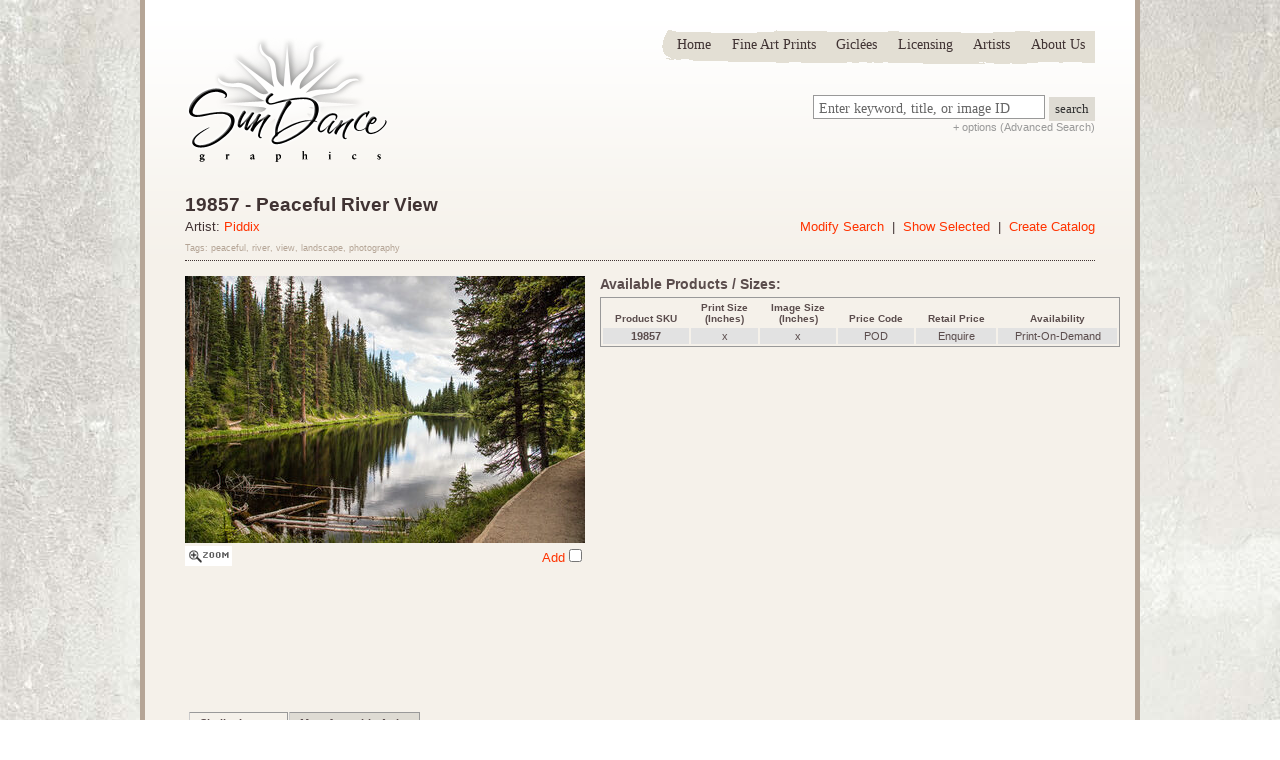

--- FILE ---
content_type: text/html; charset=UTF-8
request_url: https://sdgraphics.com/system/search_detail.php?id=19857
body_size: 4172
content:

<!DOCTYPE html PUBLIC "-//W3C//DTD XHTML 1.0 Transitional//EN" "http://www.w3.org/TR/xhtml1/DTD/xhtml1-transitional.dtd">

<html lang="eng" xmlns="http://www.w3.org/1999/xhtml"><!-- InstanceBegin template="/Templates/template.dwt.php" codeOutsideHTMLIsLocked="false" -->

<head>

<meta http-equiv="Content-Type" content="text/html; charset=utf-8" />

<!-- InstanceBeginEditable name="doctitle" -->


<title>SunDance Graphics | Image Detail - 19857 - Peaceful River View</title>
<meta name="description" content="SunDance Graphics | Image Detail - 19857 - Peaceful River View" />
<meta name="keywords" content="peaceful, river, view, landscape, photography" />

<!-- InstanceEndEditable -->

<link href="/css/sundance_global2.css" rel="stylesheet" type="text/css" />

<link href="/css/sundance_search.css" rel="stylesheet" type="text/css" />

<link href="/SpryAssets/SpryTabbedPanels.css" rel="stylesheet" type="text/css" />

<link href="/system/lib/css/page.css" rel="stylesheet" type="text/css" />

<link href="/system/lib/javascript/jqueryui/css/sunny/jquery-ui-1.8.2.custom.css" rel="stylesheet" type="text/css"/>

<link href="/system/lib/javascript/jquery/tooltip/jquery.tooltip.css" rel="stylesheet" type="text/css"/>

<script src="/SpryAssets/SpryTabbedPanels.js" type="text/javascript"></script>

<script src="/system/lib/javascript/jqueryui/js/jquery-1.4.2.min.js"></script>

<script src="/system/lib/javascript/jqueryui/js/jquery-ui-1.8.2.custom.min.js"></script>

<script src="/system/lib/javascript/jquery/tooltip/jquery.tooltip.min.js"></script>

<script src="/system/lib/javascript/jquery/preload/jquery.preload.js"></script>

<script src="/system/lib/javascript/tooltips.js"></script>



<!-- InstanceBeginEditable name="head" -->

<!-- InstanceEndEditable -->





<script type="text/javascript">



  var _gaq = _gaq || [];

  _gaq.push(['_setAccount', 'UA-12758721-4']);

  _gaq.push(['_trackPageview']);



  (function() {

    var ga = document.createElement('script'); ga.type = 'text/javascript'; ga.async = true;

    ga.src = ('https:' == document.location.protocol ? 'https://ssl' : 'http://www') + '.google-analytics.com/ga.js';

    var s = document.getElementsByTagName('script')[0]; s.parentNode.insertBefore(ga, s);

  })();



</script>



</head>



<body>

<div id="wrapper">









<div id="header">

<div id="logo"><a href="/index.php"><img src="/images/nav/SunDance_Publishing_logo.png" alt="SunDance Graphics Logo" width="205" height="135" border="0" /></a></div>

<div id="menu"><script src="/SpryAssets/SpryMenuBar.js" type="text/javascript"></script>
<link href="/SpryAssets/SpryMenuBarHorizontal.css" rel="stylesheet" type="text/css" />

<ul id="MenuBar1" class="MenuBarHorizontal">
	<li><a href="/index.php">Home</a></li>
	<li><a class="MenuBarItemSubmenu" href="/system/search_results.php">Fine Art Prints</a>
		<ul>
			<li><a href="/system/search_results.php?" style="font-weight:bold;">Any Status</a></li>
			<li><a href="/system/search_results.php?fm_products|availability=Print-On-Demand">Print on Demand</a></li>
			<li><a href="/system/search_results.php?fm_products|availability=Patterns">Patterns</a></li>
			<li><a href="/system/search_results.php?fm_products|availability=Open%20Edition">Open Edition</a></li>
			<li><a href="/system/search_results.php?fm_products|availability=Open%20Edition%20Canvas">Open Edition Canvas</a></li>
			<li><a href="/system/search_results.php?fm_products|availability=Open%20Edition%20Foil">Open Edition Foil</a></li>
			<li><a href="/system/search_results.php?fm_products|availability=closeout,overstock,limited%20availability">Closeout/ Overstock</a></li>
			<li><a href="/system/search_results.php?fm_products|availability=Numbered%20Edition">Numbered Edition on Fine Art Paper</a></li>
			<li><a href="/system/search_results.php?fm_images|best_seller=1">Best Sellers</a></li>
	<!-- Take off per Audrey 2/16/15     <li><a href="/system/search_results.php?fm_products|product_status=Limited%20Availability">Limited Availability</a></li> -->
			<li><a href="/system/searchform_advanced.php">Advanced Search</a></li>
		</ul>
	</li>
	<!-- Take off per Audrey 8/15/19   <li><a href="/system/search_results.php?fm_products|availability=open edition">Open Edition</a></li> -->
	<!--	<li><a href="/giclee.php">SunDance Studio</a> -->
	<li><a href="/giclee.php">Gicl&eacute;es</a>
		<ul>
<!--		<li><a href="/specialproducts.php">Prints on Metal, Acrylic &amp; Wood</a></li> -->
			<li><a href="/giclee.php">Gicl&eacute;e on Canvas or Paper</a></li>
		</ul>
	</li>
		<li><a href="/licensing.php">Licensing</a>
			<ul>
				 <li><a href="/licensing.php">Licensing Info</a></li>
				 <li><a href="/licensing-artists.php">Licensing Artists</a></li>
				 <li><a href="/shows.php">Trade Shows</a></li>
				 <li><a href="/press-releases.php">Press Releases</a></li>
				 <li><a href="/contact-licensing.php">Contact Licensing</a></li>
			</ul>
		</li>
		<li><a href="/system/artist_search_results.php" class="MenuBarItemSubmenu">Artists</a>
			<ul>
				<li><a href="/featured-artist.php">Featured Artist</a></li>
				<li><a href="/system/artist_search_results.php">Bios</a></li>
				<li><a href="/submit.php">Submit Art</a></li>
			</ul>
		</li>
		<li><a href="/about.php" class="MenuBarItemSubmenu">About Us</a>
			<ul>
				<li><a href="/about.php">About Us</a></li>
<!--				<li><a href="/blog">Blog</a></li> -->
				<li><a href="/commercialPrinting.php">Commercial Printing</a></li>
				<li><a href="/marketingServices.php">Marketing Services</a></li>
				<li><a href="/forms.php">Download Forms</a></li>
				<li><a href="/ordering-shipping-information.php">Ordering & Shipping Info</a></li>
				<li><a href="/careers.php">Careers</a></li>
				<li><a href="/contact.php">Contact Us</a></li>
			</ul>
		</li>
</ul>

<script type="text/javascript">
<!--
var MenuBar1 = new Spry.Widget.MenuBar("MenuBar1", {imgDown:"/SpryAssets/SpryMenuBarDownHover.gif", imgRight:"/SpryAssets/SpryMenuBarRightHover.gif"});
//-->
</script>

</div>

        <div id="search">       	  <script type="text/javascript">

					function clearField(thefield) {

						if (thefield.defaultValue==thefield.value)

						thefield.value = ""

					} 

			</script>

   	    <form action="/system/search_clean.php" method="get" onsubmit="clearField($('#searchbarinput').get(0))">

            	<fieldset class="search">

	            	<input name="req|global" type="text" class="search" value="Enter keyword, title, or image ID" maxlength="35" onFocus="clearField(this)" id="searchbarinput"/>

                    <input type="submit" value="search" class="button" alt="search" />

          	</fieldset>

          </form>

        <span class="moreOptions"><a href="/system/searchform_advanced.php">+ options (Advanced Search)</a></span></div><!--close search-->

</div><!--close header-->

    

    

    <div id="content">

    	<div id="contentHead">

<!-- InstanceBeginEditable name="contentheader" -->    

        <h2>19857 - Peaceful River View</h2>

        <p class="floatRight"><a href="searchform_advanced.php">Modify Search</a>&nbsp;&nbsp;|&nbsp;&nbsp;<a href="search_selected.php">Show Selected</a>&nbsp;&nbsp;|&nbsp;&nbsp;<a href="catalog_create.php">Create Catalog</a></p>

	<p>Artist: <a href="search_results.php?fm_images|artist_full_name=Piddix">Piddix</a>&nbsp;</p>
    
			<!-- drop in keywords, if any -->
   			<p style="font-size:9px; color:#b5a596">Tags: peaceful, river, view, landscape, photography</p>    

	<!-- InstanceEndEditable -->

   	  </div>

    	<!--close contentHead-->

        

        <div id="contentMain">

        	
<!-- InstanceBeginEditable name="contentbody" -->         

	<script type="text/javascript" src="/system/lib/javascript/addbutton.js"></script>



    <!-- start main image -->        

    <div id="detailImage" class="floatLeft">

    	
        <a title="19857 - &quot;Peaceful River View&quot; by Piddix" rel="lightbox" href="/catalog/Sun Dance/jpg600px/19857.jpg">
            <img border="0" align="left" alt="Image Not Available" title="Peaceful River View" 

            	data-placeholder="/system/assets/images/loadingimage_120.png" data-noimage="/system/assets/images/noimage_400.png"  

                src="/catalog/Sun Dance/jpg400px/19857.jpg" style="width:400px;height:267">

        </a>
        <br clear="all">

        <p class="floatRight">

            
	        	<a href="#">Add</a><input name="20825" type="checkbox" class="addRemoveCheckbox"/>

            
        </p>

        <p>

        
        	<a title="19857 - &quot;Peaceful River View&quot; by Piddix" rel="lightbox2" href="/catalog/Sun Dance/jpg600px/19857.jpg">

        		<img width="47" height="20" border="0" alt="zoom" src="/images/nav/zoom-icon.gif">

        	</a>

		
        

        </p>

    </div>

    <!-- end main image -->

    

    <!-- start products -->

    <div class="floatLeft" id="infoTable" style="width:490px;padding-bottom:10px;"> 

        <h3>Available Products / Sizes:</h3>

        <table style="width:520px">

            <tr>

                <th>Product SKU</th>

                <th>Print Size<br />(Inches)</th>

                <th>Image Size<br />(Inches)</th>

                <th>Price Code</th>

                <th>Retail Price</th>

                <th>Availability</th>

            </tr>

            
                <tr>

                    <td class="alt"><b>19857</b></td>

                    <td class="alt">x</td>

                    <td class="alt">x</td>

                    <td class="alt">POD</td>

                    <td class="alt">Enquire</td>

                    <td class="alt">
					Print-On-Demand</td>

                </tr>

            
		</table>

        <p></p>

    </div>

    <!-- end products -->


    <!-- start companion images -->

    	
        
    <!-- end companion images -->

         

    <!-- bottom section -->

        <div id="contentBottom">

            <div id="TabbedPanels1" class="TabbedPanels">

                <ul class="TabbedPanelsTabGroup">

                	<li class="TabbedPanelsTab" tabindex="0">Similar Images</li>
                    <li class="TabbedPanelsTab" tabindex="0">More from this Artist</li>

                </ul>

                

                <div class="TabbedPanelsContentGroup">

                	
                	<!-- similars tab -->

                        <div class="TabbedPanelsContent" style="min-height:190px;">

                            
                                <!-- start thumbnail -->

                                <div class="floatLeft" id="thumbnail">

                                    <div id="thmb">

                                        <a href="search_detail.php?id=19857G">

                                            <img src="/catalog/Sun Dance/jpg120px/19857G.jpg" 

                                                data-placeholder="/system/assets/images/loadingimage_120.png" data-noimage="/system/assets/images/noimage_120.png" 

                                                border="0" title="Cactus Sky" alt="Image Not Available" style="vertical-align:bottom" />

                                        </a>

                                    </div>

                                    <p class="floatRight">

                                        
                                            <a href="#">Add</a><input name="20815" type="checkbox" class="addRemoveCheckbox"/>

                                        
                                    </p>								<h4>19857G</h4>

                                    <p><b>Cactus Sky</b><br />Piddix</p>

                                    <br/>

                                    <div class="icons">

                                        
                                        
                                    </div>

                                </div>

                                <!--close thumbnail-->

                                
                                <!-- start thumbnail -->

                                <div class="floatLeft" id="thumbnail">

                                    <div id="thmb">

                                        <a href="search_detail.php?id=19857DA">

                                            <img src="/catalog/Sun Dance/jpg120px/19857DA.jpg" 

                                                data-placeholder="/system/assets/images/loadingimage_120.png" data-noimage="/system/assets/images/noimage_120.png" 

                                                border="0" title="Peaceful Mountain View" alt="Image Not Available" style="vertical-align:bottom" />

                                        </a>

                                    </div>

                                    <p class="floatRight">

                                        
                                            <a href="#">Add</a><input name="20816" type="checkbox" class="addRemoveCheckbox"/>

                                        
                                    </p>								<h4>19857DA</h4>

                                    <p><b>Peaceful Mountain View</b><br />Piddix</p>

                                    <br/>

                                    <div class="icons">

                                        
                                        
                                    </div>

                                </div>

                                <!--close thumbnail-->

                                
                                <!-- start thumbnail -->

                                <div class="floatLeft" id="thumbnail">

                                    <div id="thmb">

                                        <a href="search_detail.php?id=19857D">

                                            <img src="/catalog/Sun Dance/jpg120px/19857D.jpg" 

                                                data-placeholder="/system/assets/images/loadingimage_120.png" data-noimage="/system/assets/images/noimage_120.png" 

                                                border="0" title="Purple Field" alt="Image Not Available" style="vertical-align:bottom" />

                                        </a>

                                    </div>

                                    <p class="floatRight">

                                        
                                            <a href="#">Add</a><input name="20817" type="checkbox" class="addRemoveCheckbox"/>

                                        
                                    </p>								<h4>19857D</h4>

                                    <p><b>Purple Field</b><br />Piddix</p>

                                    <br/>

                                    <div class="icons">

                                        
                                        
                                    </div>

                                </div>

                                <!--close thumbnail-->

                                
                                <!-- start thumbnail -->

                                <div class="floatLeft" id="thumbnail">

                                    <div id="thmb">

                                        <a href="search_detail.php?id=19857CB">

                                            <img src="/catalog/Sun Dance/jpg120px/19857CB.jpg" 

                                                data-placeholder="/system/assets/images/loadingimage_120.png" data-noimage="/system/assets/images/noimage_120.png" 

                                                border="0" title="Solo Retreat" alt="Image Not Available" style="vertical-align:bottom" />

                                        </a>

                                    </div>

                                    <p class="floatRight">

                                        
                                            <a href="#">Add</a><input name="20818" type="checkbox" class="addRemoveCheckbox"/>

                                        
                                    </p>								<h4>19857CB</h4>

                                    <p><b>Solo Retreat</b><br />Piddix</p>

                                    <br/>

                                    <div class="icons">

                                        
                                        
                                    </div>

                                </div>

                                <!--close thumbnail-->

                                
                                <!-- start thumbnail -->

                                <div class="floatLeft" id="thumbnail">

                                    <div id="thmb">

                                        <a href="search_detail.php?id=19857C">

                                            <img src="/catalog/Sun Dance/jpg120px/19857C.jpg" 

                                                data-placeholder="/system/assets/images/loadingimage_120.png" data-noimage="/system/assets/images/noimage_120.png" 

                                                border="0" title="Peek Through" alt="Image Not Available" style="vertical-align:bottom" />

                                        </a>

                                    </div>

                                    <p class="floatRight">

                                        
                                            <a href="#">Add</a><input name="20819" type="checkbox" class="addRemoveCheckbox"/>

                                        
                                    </p>								<h4>19857C</h4>

                                    <p><b>Peek Through</b><br />Piddix</p>

                                    <br/>

                                    <div class="icons">

                                        
                                        
                                    </div>

                                </div>

                                <!--close thumbnail-->

                                
                                <!-- start thumbnail -->

                                <div class="floatLeft" id="thumbnail">

                                    <div id="thmb">

                                        <a href="search_detail.php?id=19857BB">

                                            <img src="/catalog/Sun Dance/jpg120px/19857BB.jpg" 

                                                data-placeholder="/system/assets/images/loadingimage_120.png" data-noimage="/system/assets/images/noimage_120.png" 

                                                border="0" title="Lake" alt="Image Not Available" style="vertical-align:bottom" />

                                        </a>

                                    </div>

                                    <p class="floatRight">

                                        
                                            <a href="#">Add</a><input name="20820" type="checkbox" class="addRemoveCheckbox"/>

                                        
                                    </p>								<h4>19857BB</h4>

                                    <p><b>Lake</b><br />Piddix</p>

                                    <br/>

                                    <div class="icons">

                                        
                                        
                                    </div>

                                </div>

                                <!--close thumbnail-->

                                
                                <!-- start thumbnail -->

                                <div class="floatLeft" id="thumbnail">

                                    <div id="thmb">

                                        <a href="search_detail.php?id=19857BA">

                                            <img src="/catalog/Sun Dance/jpg120px/19857BA.jpg" 

                                                data-placeholder="/system/assets/images/loadingimage_120.png" data-noimage="/system/assets/images/noimage_120.png" 

                                                border="0" title="Peaceful Dock" alt="Image Not Available" style="vertical-align:bottom" />

                                        </a>

                                    </div>

                                    <p class="floatRight">

                                        
                                            <a href="#">Add</a><input name="20821" type="checkbox" class="addRemoveCheckbox"/>

                                        
                                    </p>								<h4>19857BA</h4>

                                    <p><b>Peaceful Dock</b><br />Piddix</p>

                                    <br/>

                                    <div class="icons">

                                        
                                        
                                    </div>

                                </div>

                                <!--close thumbnail-->

                                
                                <!-- start thumbnail -->

                                <div class="floatLeft" id="thumbnail">

                                    <div id="thmb">

                                        <a href="search_detail.php?id=19857B">

                                            <img src="/catalog/Sun Dance/jpg120px/19857B.jpg" 

                                                data-placeholder="/system/assets/images/loadingimage_120.png" data-noimage="/system/assets/images/noimage_120.png" 

                                                border="0" title="Through The Mountains" alt="Image Not Available" style="vertical-align:bottom" />

                                        </a>

                                    </div>

                                    <p class="floatRight">

                                        
                                            <a href="#">Add</a><input name="20822" type="checkbox" class="addRemoveCheckbox"/>

                                        
                                    </p>								<h4>19857B</h4>

                                    <p><b>Through The Mountains</b><br />Piddix</p>

                                    <br/>

                                    <div class="icons">

                                        
                                        
                                    </div>

                                </div>

                                <!--close thumbnail-->

                                
                                <!-- start thumbnail -->

                                <div class="floatLeft" id="thumbnail">

                                    <div id="thmb">

                                        <a href="search_detail.php?id=19857AA">

                                            <img src="/catalog/Sun Dance/jpg120px/19857AA.jpg" 

                                                data-placeholder="/system/assets/images/loadingimage_120.png" data-noimage="/system/assets/images/noimage_120.png" 

                                                border="0" title="Sepia View" alt="Image Not Available" style="vertical-align:bottom" />

                                        </a>

                                    </div>

                                    <p class="floatRight">

                                        
                                            <a href="#">Add</a><input name="20823" type="checkbox" class="addRemoveCheckbox"/>

                                        
                                    </p>								<h4>19857AA</h4>

                                    <p><b>Sepia View</b><br />Piddix</p>

                                    <br/>

                                    <div class="icons">

                                        
                                        
                                    </div>

                                </div>

                                <!--close thumbnail-->

                                
                                <!-- start thumbnail -->

                                <div class="floatLeft" id="thumbnail">

                                    <div id="thmb">

                                        <a href="search_detail.php?id=19857A">

                                            <img src="/catalog/Sun Dance/jpg120px/19857A.jpg" 

                                                data-placeholder="/system/assets/images/loadingimage_120.png" data-noimage="/system/assets/images/noimage_120.png" 

                                                border="0" title="Peacefu View" alt="Image Not Available" style="vertical-align:bottom" />

                                        </a>

                                    </div>

                                    <p class="floatRight">

                                        
                                            <a href="#">Add</a><input name="20824" type="checkbox" class="addRemoveCheckbox"/>

                                        
                                    </p>								<h4>19857A</h4>

                                    <p><b>Peacefu View</b><br />Piddix</p>

                                    <br/>

                                    <div class="icons">

                                        
                                        
                                    </div>

                                </div>

                                <!--close thumbnail-->

                                
                        </div>

                        <!-- end similars tab -->

                    


                   	<!-- more by artist tab -->

                    <div class="TabbedPanelsContent" style="min-height:190px;">

						
							<!-- start thumbnail -->

							<div class="floatLeft" id="thumbnail">

								<div id="thmb">

									<a href="search_detail.php?id=19683D">

										<img src="/catalog/Sun Dance/jpg120px/19683D.jpg" 

                                        	data-placeholder="/system/assets/images/loadingimage_120.png" data-noimage="/system/assets/images/noimage_120.png" 

											border="0" title="Lakeside" alt="Image Not Available" style="vertical-align:bottom" />

									</a>

								</div>

                                <p class="floatRight">

                                    
                                        <a href="#">Add</a><input name="21521" type="checkbox" class="addRemoveCheckbox"/>

                                    
                                </p>

  								<h4>19683D</h4>

								<p><b>Lakeside</b><br />Piddix</p>

                                <br/>

                                <div class="icons">

									
                                    
                                </div>

							</div>

							<!--close thumbnail-->

							
							<!-- start thumbnail -->

							<div class="floatLeft" id="thumbnail">

								<div id="thmb">

									<a href="search_detail.php?id=19811B">

										<img src="/catalog/Sun Dance/jpg120px/19811B.jpg" 

                                        	data-placeholder="/system/assets/images/loadingimage_120.png" data-noimage="/system/assets/images/noimage_120.png" 

											border="0" title="Garden Stroll" alt="Image Not Available" style="vertical-align:bottom" />

									</a>

								</div>

                                <p class="floatRight">

                                    
                                        <a href="#">Add</a><input name="21004" type="checkbox" class="addRemoveCheckbox"/>

                                    
                                </p>

  								<h4>19811B</h4>

								<p><b>Garden Stroll</b><br />Piddix</p>

                                <br/>

                                <div class="icons">

									
                                    
                                </div>

							</div>

							<!--close thumbnail-->

							
							<!-- start thumbnail -->

							<div class="floatLeft" id="thumbnail">

								<div id="thmb">

									<a href="search_detail.php?id=19854DA">

										<img src="/catalog/Sun Dance/jpg120px/19854DA.jpg" 

                                        	data-placeholder="/system/assets/images/loadingimage_120.png" data-noimage="/system/assets/images/noimage_120.png" 

											border="0" title="On The Move" alt="Image Not Available" style="vertical-align:bottom" />

									</a>

								</div>

                                <p class="floatRight">

                                    
                                        <a href="#">Add</a><input name="20877" type="checkbox" class="addRemoveCheckbox"/>

                                    
                                </p>

  								<h4>19854DA</h4>

								<p><b>On The Move</b><br />Piddix</p>

                                <br/>

                                <div class="icons">

									
                                    
                                </div>

							</div>

							<!--close thumbnail-->

							
							<!-- start thumbnail -->

							<div class="floatLeft" id="thumbnail">

								<div id="thmb">

									<a href="search_detail.php?id=19856CD">

										<img src="/catalog/Sun Dance/jpg120px/19856CD.jpg" 

                                        	data-placeholder="/system/assets/images/loadingimage_120.png" data-noimage="/system/assets/images/noimage_120.png" 

											border="0" title="Route US 66" alt="Image Not Available" style="vertical-align:bottom" />

									</a>

								</div>

                                <p class="floatRight">

                                    
                                        <a href="#">Add</a><input name="20836" type="checkbox" class="addRemoveCheckbox"/>

                                    
                                </p>

  								<h4>19856CD</h4>

								<p><b>Route US 66</b><br />Piddix</p>

                                <br/>

                                <div class="icons">

									
                                    
                                </div>

							</div>

							<!--close thumbnail-->

							
							<!-- start thumbnail -->

							<div class="floatLeft" id="thumbnail">

								<div id="thmb">

									<a href="search_detail.php?id=10769MA">

										<img src="/catalog/Sun Dance/jpg120px/10769MA.jpg" 

                                        	data-placeholder="/system/assets/images/loadingimage_120.png" data-noimage="/system/assets/images/noimage_120.png" 

											border="0" title="Planetary Screening" alt="Image Not Available" style="vertical-align:bottom" />

									</a>

								</div>

                                <p class="floatRight">

                                    
                                        <a href="#">Add</a><input name="72959" type="checkbox" class="addRemoveCheckbox"/>

                                    
                                </p>

  								<h4>10769MA</h4>

								<p><b>Planetary Screening</b><br />Piddix</p>

                                <br/>

                                <div class="icons">

									
                                    
                                </div>

							</div>

							<!--close thumbnail-->

							
							<!-- start thumbnail -->

							<div class="floatLeft" id="thumbnail">

								<div id="thmb">

									<a href="search_detail.php?id=18231">

										<img src="/catalog/Sun Dance/jpg120px/18231.jpg" 

                                        	data-placeholder="/system/assets/images/loadingimage_120.png" data-noimage="/system/assets/images/noimage_120.png" 

											border="0" title="Florida Blue Jay" alt="Image Not Available" style="vertical-align:bottom" />

									</a>

								</div>

                                <p class="floatRight">

                                    
                                        <a href="#">Add</a><input name="27670" type="checkbox" class="addRemoveCheckbox"/>

                                    
                                </p>

  								<h4>18231</h4>

								<p><b>Florida Blue Jay</b><br />Piddix</p>

                                <br/>

                                <div class="icons">

									
                                    
                                </div>

							</div>

							<!--close thumbnail-->

							
                    </div>

                    <!-- end more by artist tab -->

                </div>

       		</div>

        </div>

        <script type="text/javascript">

        var TabbedPanels1 = new Spry.Widget.TabbedPanels("TabbedPanels1");

        </script>

        
			<script type="text/javascript" src="/system/lib/javascript/jquery/lightbox/js/jquery.lightbox-0.5.min.js"></script>

            <link href="/system/lib/javascript/jquery/lightbox/css/jquery.lightbox-0.5.css" rel="stylesheet" type="text/css"/>

            <script type="text/javascript">

				$("a[rel=lightbox]:first").lightBox();

				$("a[rel=lightbox2]").lightBox();

			</script>

        
    <!-- end bottom section -->

          

          

		<!-- InstanceEndEditable -->        

        </div><!--close contentMain-->

                

    </div><!--close content-->

    

 

  <div id="clear">&nbsp;</div>





</div><!--close homeWrapper-->





    <div id="footer">

    	&copy; Copyright 2026 SunDance Group, LLC &mdash; All images on this site are copyrighted by the respective artist(s) and cannot be used without written permission. &mdash; <a href="/sitemap.php">Site Map</a>

    </div><!--close footer-->  



<script defer src="https://static.cloudflareinsights.com/beacon.min.js/vcd15cbe7772f49c399c6a5babf22c1241717689176015" integrity="sha512-ZpsOmlRQV6y907TI0dKBHq9Md29nnaEIPlkf84rnaERnq6zvWvPUqr2ft8M1aS28oN72PdrCzSjY4U6VaAw1EQ==" data-cf-beacon='{"version":"2024.11.0","token":"db91e0f00723472daf62fab52f883ed4","r":1,"server_timing":{"name":{"cfCacheStatus":true,"cfEdge":true,"cfExtPri":true,"cfL4":true,"cfOrigin":true,"cfSpeedBrain":true},"location_startswith":null}}' crossorigin="anonymous"></script>
</body>

<!-- InstanceEnd --></html>

--- FILE ---
content_type: text/css
request_url: https://sdgraphics.com/css/sundance_search.css
body_size: 70
content:
@charset "utf-8";
/* CSS Document */

fieldset .search {
	font-family: Georgia, "Times New Roman", Times, serif;
	color: #666;
	font-size: 90%;
	height: 20px;
	width: 225px;
	border: 1px solid #999;
	padding: 2px 0 0 5px;
}

fieldset .search:focus, .search input:focus {
	background-color: #f3efe5;
	border: 1px solid #999;
}

fieldset .button {
	font-family: Georgia, "Times New Roman", Times, serif;
	color: #333;
    border: none;
	background-color: #dedbd3;
	height: 24px;
	}
	
fieldset .button:hover {
    border: none;
	height: 24px;
	background-color: #dedbd3;
}

fieldset .homeButton {
	font-family: Georgia, "Times New Roman", Times, serif;
	color: #FFF;
    border: none;
	background-color: #b5a596;
	height: 26px;
	width: 60px;
	margin: 10px 0 0 0;
	
	}
	
fieldset .homeButton:hover {
    border: none;
	background-color: #a49385;
}



td.leftCol {
	font-family: Georgia, "Times New Roman", Times, serif;
	width: 80px;
	height: 20px;
	padding: 5px 0 7px 0;
	text-align:right;
	color:#888;
}

td.rightCol {
	height: 20px;
	padding: 5px 0 7px 15px;
}

td.descriptionCol {
	height: 8px;
	padding: 0 0 10px 0;
	font-size: 70%;
	color:#888;
}

fieldset .dropdown {
	font-family: Georgia, "Times New Roman", Times, serif;
	font-size: 90%;
	height: 25px;
	width: 140px;
	border: 1px solid #CCC;
	padding: 2px 0 2px 5px;
	color: #443333;
}

fieldset .dropdown:focus, .dropdown input:focus {
	background-color: #f3efe5;
	border: 1px solid #CCC;
}

fieldset .keyword {
	font-family: Georgia, "Times New Roman", Times, serif;
	font-size: 90%;
	height: 20px;
	width: 140px;
	border: 1px solid #CCC;
	padding: 2px 0 2px 5px;
	color: #443333;
}

fieldset .keyword:focus, .keyword input:focus {
	background-color: #f3efe5;
	border: 1px solid #CCC;
}

fieldset .keywordShorter {
	font-family: Georgia, "Times New Roman", Times, serif;
	font-size: 90%;
	height: 20px;
	width: 40px;
	border: 1px solid #CCC;
	padding: 2px 0 2px 5px;
	color: #443333;
}

fieldset .keywordShorter:focus, .keywordShorter input:focus {
	background-color: #f3efe5;
	border: 1px solid #CCC;
}

--- FILE ---
content_type: application/javascript
request_url: https://sdgraphics.com/system/lib/javascript/addbutton.js
body_size: 1
content:
$(function(){
	var BACKEND_URL = "ajax_entrypoint.php";
	$("input.addRemoveCheckbox").click(function(){
		var input = $(this);
		var command = ( $(this).is(":checked")?"add":"remove" );
		$(this).attr("disabled","disabled");
		if( command == "add" ){
			$(this).siblings("a").html("Adding...");
		} else {
			$(this).siblings("a").html("Removing...");
		}
		$.post(BACKEND_URL,{'action':'markrecords','id':$(this).attr("name"),'command':command},function(result){
			input.removeAttr("disabled");
			if( !result.error ){
				if( result.data.command == "add" )
					input.siblings("a").html("Remove");
				else 
					input.siblings("a").html("Add");
			} else {
				if( result.data.command == "add" ){
					input.siblings("a").html("Add");
					$(this).removeAttr("checked");
				} else {
					input.siblings("a").html("Remove");
					$(this).attr("checked","checked");
				}
				alert(result.errorMessage);
			}
		},"json");
	}).siblings("a").click(function(e){
		e.preventDefault();
		var input = $(this).siblings("input");
		if( input.is(":checked") )
			input.removeAttr("checked");
		else 
			input.attr("checked","checked");
		input.click();
	});
});
